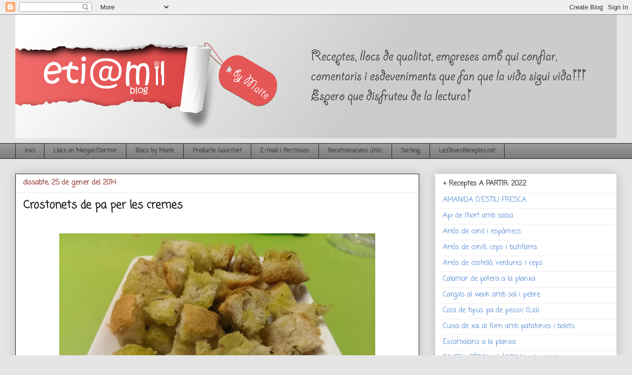

--- FILE ---
content_type: text/html; charset=UTF-8
request_url: http://etiametiam.blogspot.com/b/stats?style=BLACK_TRANSPARENT&timeRange=ALL_TIME&token=APq4FmBfi_OWLw1b8nU1tmp1_ctGKYezN8mgAcKd3xyycT-QFYZd5htAqbbCW_NP7rDP0qNV0vC9C7SrUCNiCYOoI6ZgqLYF_g
body_size: 262
content:
{"total":542904,"sparklineOptions":{"backgroundColor":{"fillOpacity":0.1,"fill":"#000000"},"series":[{"areaOpacity":0.3,"color":"#202020"}]},"sparklineData":[[0,24],[1,89],[2,34],[3,30],[4,36],[5,37],[6,23],[7,29],[8,42],[9,49],[10,39],[11,26],[12,24],[13,34],[14,33],[15,37],[16,36],[17,44],[18,36],[19,37],[20,28],[21,40],[22,35],[23,45],[24,31],[25,42],[26,100],[27,59],[28,39],[29,31]],"nextTickMs":1200000}